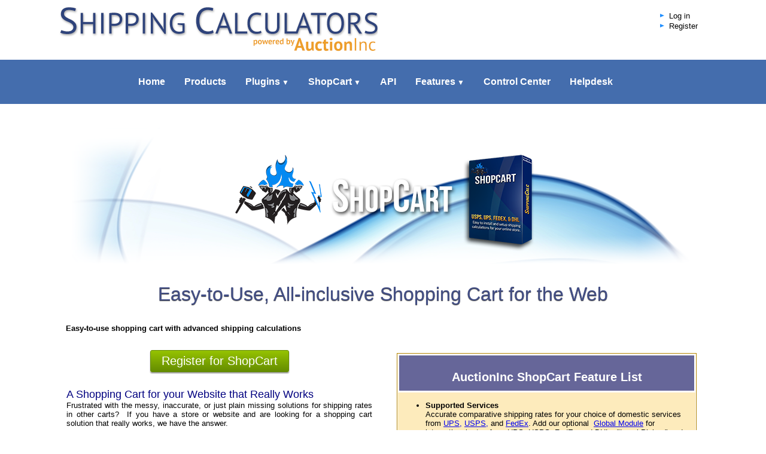

--- FILE ---
content_type: text/html; charset=ISO-8859-1
request_url: https://www.auctioninc.com/info/page/shopcart?sess_id=d56acd38fe8e515b34501927051d6007
body_size: 8402
content:
<!DOCTYPE html PUBLIC "-//W3C//DTD XHTML 1.0 Transitional//EN" "http://www.w3.org/TR/xhtml1/DTD/xhtml1-transitional.dtd">
<html>
<head>
<!--[if IE]>
<meta http-equiv="X-UA-Compatible" content="IE=edge">
<![endif]-->

<meta name="viewport" content="width=device-width, height=device-height, initial-scale=1.0, maximum-scale=1.0">

<title>AuctionInc ShopCart & Shipping Calculator</title>

<meta name="Resource-Type"       content="Document">
<meta name="Expires"             content="Now">
<meta http-equiv="Pragma"        content="No-Cache">
<meta http-equiv="Cache-Control" content="No-Cache">

<meta name="keywords" content="shopping cart, shipping calculator, shipping calculators, international shipping rates, FEDEX, DHL, USPS, UPS, PayPal, Domestic Shipping, shipping & handling, shopping cart software, ecommerce software, ecommerce solution, shopping carts, ecommerce shopping cart, html cart, shopping cart buttons, shopcart, shopping cart and shipping calculator, drop shipping,">
<meta name="description" content="The Paid ShopCart provides website and ecommerce store owners a fully functional shopping cart with shipping calculations from all the major carriers. Provide accurate shipping charges, include a handle fee and shoppers can check out using PayPal.">
<script src='https://www.google.com/recaptcha/api.js'></script>
<link rel="stylesheet" type="text/css" href="https://www.auctioninc.com/styles/jquery_fancybox.css">
<link rel="stylesheet" type="text/css" href="https://www.auctioninc.com/styles/homepage_styles_reduced.css">
<link rel="stylesheet" type="text/css" href="https://www.auctioninc.com/styles/auctioninc.css">
<link rel="stylesheet" type="text/css" href="https://www.auctioninc.com/styles/xml_formatting.css">

<script src="https://ajax.googleapis.com/ajax/libs/jquery/1.11.2/jquery.min.js"></script>
<script>window.jQuery || document.write("<script src='/js/jquery.js'>\x3C/script>")</script>
<script type="text/javascript" src="https://www.auctioninc.com/js/jquery_fancybox.js"></script>

<script type="text/javascript">
	$(document).ready(function() {
		/*
		 *  Simple image gallery. Uses default settings
		 */

		$('.fancybox').fancybox();

	});
</script>

<script src="https://www.auctioninc.com/js/jquery_appear.js" type="text/javascript"></script>
<script src="https://www.auctioninc.com/js/menuzord.js" type="text/javascript"></script>
<link href='https://fonts.googleapis.com/css?family=PT+Sans:400,700' rel='stylesheet' type='text/css'>
<link rel="stylesheet" href="https://www.auctioninc.com/styles/menuzord.css" type="text/css">
<link rel="stylesheet" href="https://www.auctioninc.com/styles/menuzord-colored.css" type="text/css">
<link rel="SHORTCUT ICON" href="/images/site/favicon.ico">

<script type="text/javascript">

  (function(i,s,o,g,r,a,m){i['GoogleAnalyticsObject']=r;i[r]=i[r]||function(){
  (i[r].q=i[r].q||[]).push(arguments)},i[r].l=1*new Date();a=s.createElement(o),
  m=s.getElementsByTagName(o)[0];a.async=1;a.src=g;m.parentNode.insertBefore(a,m)
  })(window,document,'script','//www.google-analytics.com/analytics.js','ga');

  ga('create', 'UA-225287-8', 'auto');
  ga('send', 'pageview');

</script>
<script type="text/javascript">
   jQuery(document).ready(function(){  
      jQuery("#menuzord").menuzord({indicatorFirstLevel: "&#9660;",indicatorSecondLevel: "&#9654;"});
   });
</script>

<style>
   .optionHide { display: none; }
</style>
<script type="text/javascript">
   $(document).ready(function(){
      $(".regOptionToggle").click(function() {
         $(".regOption").each(function() {
            if ($(this).hasClass('optionHide')) {
               $(this).addClass('optionShow');
               $(this).removeClass('optionHide');
            } else {
               $(this).addClass('optionHide');
               $(this).removeClass('optionShow');
            }
         });
      });
   });


   function toggle_closed(toggle_id) {
      if( $(toggle_id).hasClass('noshow') ) {
         $(toggle_id).removeClass('noshow');
         $(toggle_id).addClass('show');
         //$(toggle_id+'_toggle').html('Show less information for this product');
      }
      else {
         $(toggle_id).removeClass('show');
         $(toggle_id).addClass('noshow');
         //$(toggle_id+'_toggle').html('Show more information for this product');
      }
   }
</script>

<!-- BEGIN FUSION TAG CODE for tracking -->
<!-- END FUSION TAG CODE for tracking -->

</head>
<body marginheight="0" marginwidth="0" topmargin="0" bottommargin="0" rightmargin="0" leftmargin="0" bgcolor="#ffffff">
<script language="Javascript" src="https://www.auctioninc.com/js/openwin.js"></script>
<a name="top"></a>

<!-- Header: Above Nav Bar -->
   
<!-- LiveZilla Tracking Code--> 
<div id="livezilla_tracking" style="display:none"></div><script type="text/javascript">
  var script = document.createElement("script");script.type="text/javascript";var src = "https://livehelp.auctioninc.com/server.php?request=track&output=jcrpt&nse="+Math.random();setTimeout("script.src=src;document.getElementById('livezilla_tracking').appendChild(script)",1);</script><noscript><img src="https://livehelp.auctioninc.com/server.php?request=track&amp;output=nojcrpt" width="0" height="0" style="visibility:hidden;" alt=""></noscript>

           
              
            <!--
            <img src="/images/site/dot.gif" WIDTH="8" HEIGHT="8" border="0">&nbsp; 
            <a href="https://www.auctioninc.com/requestform2.php?sess_id=518a464ec84d4a2c50722f1a4db4e5f3"  title="Email Us" CLASS="aibullets" style="font-size:11px; height:11px;">Request Info</a><br>   
 
   <div style="text-align:center;width:106px;">
     <a href="javascript:void(window.open('https://livehelp.auctioninc.com/chat.php','','width=590,height=610,left=0,top=0,resizable=yes,menubar=no,location=no,status=yes,scrollbars=yes'))"><img src="https://livehelp.auctioninc.com/image.php?id=10&amp;type=inlay" width="106" height="38" border="0" alt="AuctionInc Live Help"></a></div>
			-->
                
                        <!--
            <img src="/images/site/dot.gif" WIDTH="8" HEIGHT="8" border="0">&nbsp; 
            <a href="https://www.auctioninc.com/account/index?sess_id=518a464ec84d4a2c50722f1a4db4e5f3"  title="Click here to Login" CLASS="aibullets" style="font-size:11px; height:11px;">Log In</a><br>
            -->
                              

<!--- START NEW HEADER -->
<div id="header">
	<div class="container_div">
		<div id="logo">
			<!-- Shipping Calculators - and Carts for the Web -->
			<a href="https://www.auctioninc.com/"></a>
		</div>	
		<div id="top_right">
         <div id="top_right_left">
            <ul>
                           <li><a href="https://www.auctioninc.com/account/index?sess_id=518a464ec84d4a2c50722f1a4db4e5f3">Log in</a></li>
               <li class="regOptionToggle"><a href="#" onClick="return false;">Register</a></li>
               <ul style="font-size: 0.8em;margin-left: 15px">
                  <li class="regOption optionHide"><a href="/?register=1&woocommerce=1">WooCommerce Products</a></li>
                  <li class="regOption optionHide"><a href="/?register=1">Other Products</a></li>
               </ul>
                        </ul>
         </div>
         <div id="top_right_right">
            <!--<a href="javascript:void(window.open('https://livehelp.auctioninc.com/chat.php','','width=590,height=610,left=0,top=0,resizable=yes,menubar=no,location=no,status=yes,scrollbars=yes'))">
               <img src="/images/site/live-chat.gif" alt="AuctionInc Live Help" />
            </a>-->
         </div>
		</div>	
	</div>
</div>

<div class="clear_floats"></div>

<!--<div id="navigation">
	<div id="navigation_content">-->
	<div id="menuzord" class="menuzord blue">
		<ul class="menuzord-menu">
			<!--<li class="alt2"><a class="" href="https://www.auctioninc.com/info/index?sess_id=518a464ec84d4a2c50722f1a4db4e5f3">Home</a></li><li><a class="" href="https://www.auctioninc.com/info/page/shipping_engine?sess_id=518a464ec84d4a2c50722f1a4db4e5f3">Features</a></li><li><a class="" href="https://www.auctioninc.com/info/page/cart_plugins?sess_id=518a464ec84d4a2c50722f1a4db4e5f3">Plugins</a></li><li><a class="active" href="https://www.auctioninc.com/info/page/shopcart?sess_id=518a464ec84d4a2c50722f1a4db4e5f3">ShopCart</a></li><li><a class="" href="https://www.auctioninc.com/info/page/shipping_api?sess_id=518a464ec84d4a2c50722f1a4db4e5f3">API</a></li><li class="alt2"><a class="" href="https://www.auctioninc.com/info/page/ecommerce_pricing?sess_id=518a464ec84d4a2c50722f1a4db4e5f3">Pricing</a></li><li class="alt1"><a class="" href="https://www.auctioninc.com/center/index?sess_id=518a464ec84d4a2c50722f1a4db4e5f3">Control Center</a></li><li><a class="" href="http://auctioninc.helpserve.com">Helpdesk</a></li>-->
			<li><a href="https://www.auctioninc.com/info/index?sess_id=518a464ec84d4a2c50722f1a4db4e5f3">Home</a>
         </li><li><a href="https://www.auctioninc.com/info/page/shipping_solutions?sess_id=518a464ec84d4a2c50722f1a4db4e5f3">Products</a>
			</li><li><a href="https://www.auctioninc.com/info/page/cart_plugins?sess_id=518a464ec84d4a2c50722f1a4db4e5f3">Plugins</a>
			<ul class="dropdown"><li><a href="https://www.auctioninc.com/info/page/cart_plugins?sess_id=518a464ec84d4a2c50722f1a4db4e5f3">Plugins</a></li><li><a href="https://www.auctioninc.com/info/page/shipping_plugin?sess_id=518a464ec84d4a2c50722f1a4db4e5f3">Mals</a></li><li><a href="https://www.auctioninc.com/info/page/woo_plugins?sess_id=518a464ec84d4a2c50722f1a4db4e5f3">WooCommerce</a></li><li><a href="https://www.auctioninc.com/info/page/magento_plugins?sess_id=518a464ec84d4a2c50722f1a4db4e5f3">Magento</a></li><li><a href="https://www.auctioninc.com/info/page/shippingcalc_for_opencart?sess_id=518a464ec84d4a2c50722f1a4db4e5f3">OpenCart</a></li><li><a href="https://www.auctioninc.com/info/page/zencart_api_module?sess_id=518a464ec84d4a2c50722f1a4db4e5f3">ZenCart</a></li><li><a href="https://www.auctioninc.com/info/page/xcart_shippingcalc?sess_id=518a464ec84d4a2c50722f1a4db4e5f3">X-Cart</a></li><li><a href="https://www.auctioninc.com/info/page/shippingcalc_for_wp_ecommerce?sess_id=518a464ec84d4a2c50722f1a4db4e5f3">WP eCommerce</a></li><li><a href="https://www.auctioninc.com/info/page/shippingcalc_for_jigoshop?sess_id=518a464ec84d4a2c50722f1a4db4e5f3">Jigoshop</a></li></ul>			</li><li><a href="https://www.auctioninc.com/info/page/shopcart?sess_id=518a464ec84d4a2c50722f1a4db4e5f3">ShopCart</a>
			<ul class="dropdown"><li><a href="https://www.auctioninc.com/info/page/shopcart?sess_id=518a464ec84d4a2c50722f1a4db4e5f3">ShopCart</a></li><li><a href="https://www.auctioninc.com/info/page/shopcart_demo?sess_id=518a464ec84d4a2c50722f1a4db4e5f3">Demo</a></li><li><a href="https://www.auctioninc.com/info/page/ecommerce_references?sess_id=518a464ec84d4a2c50722f1a4db4e5f3">Showcase</a></li></ul>			</li><li><a href="https://www.auctioninc.com/info/page/shipping_api?sess_id=518a464ec84d4a2c50722f1a4db4e5f3">API</a>
         </li><li><a href="https://www.auctioninc.com/info/page/shipping_engine?sess_id=518a464ec84d4a2c50722f1a4db4e5f3">Features</a>
         <ul class="dropdown"><li><a href="https://www.auctioninc.com/info/page/shipping_engine?sess_id=518a464ec84d4a2c50722f1a4db4e5f3">Shipping Engine</a></li><li><a href="https://www.auctioninc.com/info/page/domestic_shipping?sess_id=518a464ec84d4a2c50722f1a4db4e5f3">Domestic</a></li><li><a href="https://www.auctioninc.com/info/page/international_shipping?sess_id=518a464ec84d4a2c50722f1a4db4e5f3">International</a></li><li><a href="https://www.auctioninc.com/info/page/usps_advanced?sess_id=518a464ec84d4a2c50722f1a4db4e5f3">USPS Advanced</a></li><li><a href="https://www.auctioninc.com/info/page/carrier_plugins?sess_id=518a464ec84d4a2c50722f1a4db4e5f3">Carrier Plugins</a></li></ul>			</li><li><a href="https://www.auctioninc.com/center/index?sess_id=518a464ec84d4a2c50722f1a4db4e5f3">Control Center</a>
         </li><li><a href="http://auctioninc.helpserve.com">Helpdesk</a></li>
		</ul>
	</div>
		
	<div style="clear:both;height:20px;display:block">	
		</div>
	<!--</div>
</div>-->
<!-- Header: End: Nav Bar -->

<!-- Header: SubNav Bar -->
<!--
<TABLE ALIGN="center" WIDTH="750" BORDER="0" CELLPADDING="0" CELLSPACING="0">
	   <TR>
		<TD WIDTH="10"><IMG SRC="/images/site/subnav_left-2.gif" WIDTH="10" HEIGHT="24"></TD>
		<TD background="/images/site/subnav_repeat.gif" WIDTH="*" NOWRAP><A HREF="http://www.auctioninc.com/info/page/shopcart?sess_id=518a464ec84d4a2c50722f1a4db4e5f3" CLASS="aihdrmnulnksel">&nbsp;ShopCart&nbsp;</A>&nbsp;&nbsp;<A HREF="http://www.auctioninc.com/info/page/shopcart_demo?sess_id=518a464ec84d4a2c50722f1a4db4e5f3" CLASS="aihdrmnulnk">&nbsp;Demo&nbsp;</A>&nbsp;&nbsp;<A HREF="http://www.auctioninc.com/info/page/ecommerce_references?sess_id=518a464ec84d4a2c50722f1a4db4e5f3" CLASS="aihdrmnulnk">&nbsp;Showcase&nbsp;</A></TD>
		<TD background="/images/site/subnav_repeat.gif" WIDTH="225" ALIGN="right"><a CLASS="aihdrmnulnk" href="https://www.auctioninc.com/?register=1&sess_id=518a464ec84d4a2c50722f1a4db4e5f3">Register</a></TD>
		<TD WIDTH="9"><IMG SRC="/images/site/subnav_right.gif" WIDTH="9" HEIGHT="24"></TD>
	</TR>
	   </TABLE>
-->
<!-- Header: End: SubNav Bar -->

<!--<table border="0" width="100%" cellspacing="0" cellpadding="0">-->
<!--<tr><td width="30"><IMG SRC="/images/site/transpix.gif" WIDTH="30" HEIGHT="1" BORDER="0"></td><td width="*">-->
<h2 style="text-align:center"></h2>
<!--</td></tr>-->
<!--<tr><td width="30"><IMG SRC="/images/site/transpix.gif" WIDTH="30" HEIGHT="1" BORDER="0"></td><td width="*">-->
<!--- END HEADER -->

<!-- Wrap content in 1100px max-width container -->
<div id="content_container">
<div></div>
<div class="header_img_container background_shopcart_header">
<div class="foreground_shopcart_header"></div></div>
<div class="sub_container">
<table border="0" cellspacing="0" cellpadding="0" width="100%" align="center">
<tbody>
<tr>
<td colspan="2">
<table border="0" cellspacing="0" cellpadding="0" width="100%" align="center">
<tbody>
<tr>
<td width="100%" colspan="2"><h1 class="h2_blue_outline"><font size="6">Easy-to-Use, All-inclusive Shopping Cart for the Web</font></h1><br><b>Easy-to-use shopping cart with advanced shipping calculations</b><br><br><br>
</td></tr>
<tr>
<td colspan="2">
<table border="0" cellspacing="0" cellpadding="1">
<tbody>
<tr valign="top">
<td width="30%">
<div class="center_container">
<a href="https://www.auctioninc.com/shop/registration#shopcart"><button class="green_action_button" type="submit">Register for ShopCart</button></a><br><br>
</div>
<p align="justify"><font color="navy" size="4">A Shopping Cart for your Website that Really Works<br></font>Frustrated with the messy, inaccurate, or just plain missing solutions for shipping rates in other carts?&nbsp; If you have a store or website and are looking for a shopping cart solution that really works, we have the answer. </p>
<p style="MARGIN-TOP: 25px" align="justify"><font color="navy" size="4">Accurate Shipping Rates<br></font>Our ShopCart provides your customers with accurate real-time, highly configurable comparative shipping quotes in an easy-to-setup and use, economical shopping cart which incorporates checkout via our Certified&nbsp;PayPal Payments Standard integration.</p><br>
<p align="center"><a href="http://www.auctioninc.com/info/page/shopcart_demo?func=refer&amp;code=PPM" ?=""><button class="blue_info_button" type="submit">View ShopCart Demo</button></a> </p><br>
<p style="MARGIN-TOP: 25px" align="justify"><font color="navy" size="4">Easy to Set Up and Use<br></font>We have designed the AuctionInc ShopCart with your needs in mind: simple, easy-to-use cart that solves the frustrating problem of shipping rates, and provides a wide variety of configuration options to effectively handle your particular business needs. No templates required; simply add our buttons to your existing product pages.</p>
<p style="MARGIN-TOP: 25px" align="justify"><font color="navy" size="4">Mobile-Ready<br></font>Our shopping cart is fully responsive and will use a layout style that is appropriate for any device on which it is being viewed. As our supported checkout systems are also responsive, your customers will have an integrated buying experience regardless of their viewing device as soon as they "click" on their first Add to Cart button.</p>
<p style="MARGIN-TOP: 25px" align="justify"><font color="navy" size="4">Highly Flexible Configuration Options<br></font>AuctionInc's base shipping rates are calculated in "real-time" directly from the carriers themselves. We ensure accuracy by collecting the right information from you to get the right rates from the carriers. We then fine-tune these rates to meet your needs with handling, insurance, taxes, discounts, etc. We understand shipping rate calculators, and our setup options reflect the "real-life" decisions and requirements that face you in your ecommerce business.</p>
<p style="MARGIN-TOP: 25px" align="justify"><font color="navy" size="4">One Low Price, Unique Capabilities</font><br>Your customers can add as many items as they want to the shopping cart. Our shipping engine intelligently "packages" items together based on your configuration into one or more packages. At any time in the shopping process, your customers can immediately compare and select from the different shipping options you offer - all they need is a zip.</p>
<p style="MARGIN-TOP: 25px" align="justify"><font color="navy" size="4">Top-Notch, Personal Customer Support<br></font>AuctionInc puts a very high premium on top-notch, accessible, competent customer and technical support. When you have a question or problem that needs solving for your business, you deserve rapid and helpful assistance. We provide that to you via email, live help, or a toll free phone call.</p>
<p style="MARGIN-TOP: 25px" align="justify"><font color="navy" size="4">PayPal Ready, PayPal Certified.<br></font>Not only have we made the shopping cart easy to use but we also direct your customers to Paypal, the most widely used payment service on the Internet. Customers may pay either with a credit card (and do not need a Paypal account) or conveniently with their PayPal funds. AuctionInc's ShopCart is <a href="https://www.paypal-marketing.com/paypal/html/hosted/emarketing/partner/directory/v2/">certified by PayPal </a>as&nbsp;PayPal Payments Standard cart. View a PayPal demo <a href="http://www.paypalobjects.com/en_US/m/standard_demo_load.html" target="_blank">here.</a> </p>
<p><br><br></p><!--<P align=center><SPAN style="COLOR: #213873; FONT-SIZE: 18px; FONT-WEIGHT: 600"><B>Two Week Free Trial!</B></SPAN><BR><BR><A href="https://www.auctioninc.com/?register=1&amp;func=refer&amp;code=PPM"><IMG border=0 src="/images/site/reg-gold-solo.gif"></A> <BR></P>-->
<p></p>
<p></p></td>
<td width="2%">&nbsp;</td>
<td width="30%">
<table border="0" cellspacing="5" cellpadding="1" width="100%">
<tbody>
<tr>
<td bgcolor="#b28300">
<table border="0" cellspacing="1" cellpadding="1" width="100%" bgcolor="white">
<tbody>
<tr>
<td width="100%">
<table border="0" cellspacing="1" cellpadding="5" width="100%">
<tbody>
<tr height="40" align="middle" bgcolor="#fef4c3">
<td bgcolor="#666699" valign="bottom">
<h3><font color="white" type="arial">AuctionInc&nbsp;ShopCart Feature List</font></h3></td></tr></tbody></table></td></tr>
<tr bgcolor="#fdebbc">
<td>
<ul style="MARGIN-TOP: 2px; MARGIN-LEFT: 5px">
<p></p>
<li><b>Supported Services</b><br>Accurate comparative shipping rates for your choice of domestic services from&nbsp;<a href="http://www.auctioninc.com/info/page/UPS_shipping_rates?func=refer&amp;code=PPM">UPS,</a> <a href="http://www.auctioninc.com/info/page/shipping_info_USPS?func=refer&amp;code=PPM">USPS,</a> and <a href="http://www.auctioninc.com/info/page/shipping_info_fedex?func=refer&amp;code=PPM">FedEx</a>. Add our optional &nbsp;<a href="http://www.auctioninc.com/info/page/international_shipping?func=refer&amp;code=PPM" ?="">Global Module</a> for international rates from UPS, USPS, FedEx and DHL.&nbsp;&nbsp;"Local Pickup" and "Local Delivery" ship methods also available.&nbsp;You do not need accounts&nbsp;with any carriers. (ShopCart supports U.S. only ship origins at this time.)<p></p>
</li><li><b>Cart Setup</b><br>Set up in minutes:&nbsp;just add our "Add to Cart" buttons to your product pages. If you are currently using the &nbsp;PayPal cart, just tweak or replace your PayPal buttons. Customize the cart's "look and feel" to match your web site design. Compatible with virtually all web editors and site management systems. 
<p></p>
<p></p>
</li><li><b>Easy for Customers</b><br>As soon as your customers enter the cart, they can view rates for the shipping methods you offer. As they add items to the cart, the rates are automatically updated. 
<p>
</p><p></p>
</li><li><b>Fully Responsive</b><br>Our&nbsp;cart page&nbsp;includes a responsive cart style for customers viewing it on any device with any sized screen.&nbsp; 
<p></p>
</li><li><b>Coupons &amp; Promotional Discounts</b><br>Offer your customers coupon discounts on either item price or shipping, either for all or selected items.&nbsp; Set up&nbsp;promotional shipping discounts based on cart subtotal for&nbsp;a selected&nbsp;class of shipping service.&nbsp;Discount carrier rates&nbsp;for specific carrier services.&nbsp; 
<p></p>
<p></p>
</li><li><b>Flat Rate Box Pricing</b><br>Excellent and unique support for all USPS &amp; FedEx <a href="http://auctioninc.helpserve.com/Knowledgebase/Article/View/75/0/usps-flat-rate-boxes">flat rate boxes</a> and envelopes,including Regional boxes.&nbsp;Our calculator determines fit, and prices the service at the flat rate only if it is a better deal than the standard calculated rate. 
<p></p>
<p></p>
</li><li><b>Shipping Inspector</b><br>Understand our rates using our <a href="http://auctioninc.helpserve.com/Knowledgebase/Article/View/5/0/the-shipping-inspector-examine-your-shipping-rates-in-detail">Shipping Inspector</a>, which&nbsp;allows only you to see all the details on how the total "Shipping &amp; Handling" rate was calculated for each shipping service. 
<p></p>
<p></p>
</li><li><b>Taxes, Handling &amp; Insurance</b> 
<ul style="PADDING-BOTTOM: 0px; LIST-STYLE-TYPE: none; MARGIN: 5px; PADDING-LEFT: 0px; PADDING-RIGHT: 0px; PADDING-TOP: 0px">
<li style="LIST-STYLE-TYPE: circle; MARGIN-LEFT: 12px">Taxes automatically calculated for appropriate state and local&nbsp;taxes. 
</li><li style="LIST-STYLE-TYPE: circle; MARGIN-LEFT: 12px">Add handling at the item, package and/or order level. 
</li><li style="LIST-STYLE-TYPE: circle; MARGIN-LEFT: 12px">Optional&nbsp;or required insurance at the thresholds you select. </li></ul>
<p></p>
<p></p>
</li><li><b>Advanced Features for Accurate Rates </b>
<ul style="PADDING-BOTTOM: 0px; LIST-STYLE-TYPE: none; MARGIN: 5px; PADDING-LEFT: 0px; PADDING-RIGHT: 0px; PADDING-TOP: 0px">
<li style="LIST-STYLE-TYPE: circle; MARGIN-LEFT: 12px">Unique intelligent <a href="http://auctioninc.helpserve.com/Knowledgebase/Article/View/88/1/overview-of-our-packaging-engine">Packaging Engine</a> divides your cart items into the appropriate number of packages for each service, based on a variety of factors including item weight and volume, carrier service limits, etc. 
</li><li style="LIST-STYLE-TYPE: circle; MARGIN-LEFT: 12px; PADDING-TOP: 5px">Supports multiple ship origin locations (i.e.,<a href="http://auctioninc.helpserve.com/Knowledgebase/Article/View/49/2/how-do-i-set-up-drop-shipping">"Drop Shipping"</a> ). 
</li><li style="LIST-STYLE-TYPE: circle; MARGIN-LEFT: 12px; PADDING-TOP: 5px">Flag each item as packaged seperately or with other items from the same location, allowing combined shipping discounts where appropriate. 
</li><li style="LIST-STYLE-TYPE: circle; MARGIN-LEFT: 12px; PADDING-TOP: 5px">Fully supports all carrier <a href="http://auctioninc.helpserve.com/News/NewsItem/View/45/item-dimensions-more-important-for-2011">dimensional-weight</a> pricing. 
</li><li style="LIST-STYLE-TYPE: circle; MARGIN-LEFT: 12px; PADDING-TOP: 5px">Supports most carrier optional accessorial fees, "<a href="http://auctioninc.helpserve.com/Knowledgebase/Article/View/73/0/setting-your-carrier-method-of-delivery-entry-point">entry-points</a>", and special service fees for accurate rates. 
</li><li style="LIST-STYLE-TYPE: circle; MARGIN-LEFT: 12px; PADDING-TOP: 5px">Also supports fixed fees, and allows offering customers a choice of different fixed fees for different services using <a href="http://auctioninc.helpserve.com/Knowledgebase/Article/View/86/3/fixed-fee-codes">fixed fee codes</a>. 
</li><li style="LIST-STYLE-TYPE: circle; MARGIN-LEFT: 12px; PADDING-TOP: 5px"><a href="http://auctioninc.helpserve.com/Knowledgebase/Article/View/30/2/can-i-combine-both-fixed-fee-and-calculated-items">Combine</a> calculated rate, fixed rate, and free shipping items in the same cart, and from different origins.</li></ul>
<p></p><b>Payment Options</b> 
<ul style="PADDING-BOTTOM: 0px; LIST-STYLE-TYPE: none; MARGIN: 5px; PADDING-LEFT: 0px; PADDING-RIGHT: 0px; PADDING-TOP: 0px">
<li style="LIST-STYLE-TYPE: circle; MARGIN-LEFT: 12px">Launches to <a href="https://www.paypal.com/webapps/mpp/paypal-payments-standard">PayPal</a>, for payment by credit card or PayPal payments. 
</li><li style="LIST-STYLE-TYPE: circle; MARGIN-LEFT: 12px">Also integrated with the highly popular&nbsp;<a href="https://payments.amazon.com/">Amazon Payments</a></li></ul>
<p></p>
<ul></ul></li></ul></td></tr></tbody></table></td></tr></tbody></table></td></tr></tbody></table></td></tr></tbody></table>
<table border="0" cellspacing="0" cellpadding="1" width="100%">
<tbody>
<tr>
<td colspan="2"><br>
<h3>What can &nbsp;AuctionInc's Shopping Cart do for you?</h3></td></tr>
<tr>
<td colspan="2">
<hr>
</td></tr>
<tr>
<td valign="top" align="left"><img alt="Website Shopping Cart Integrated with Paypal and Amazon" src="/images/site/ShippingCalc-ShopCart-Box-Large-Shadow.png" width="250" height="250"></td>
<td align="right">
<p align="justify"><b>Increase your Orders.</b><br>Tired of losing customers by using fixed shipping rates? Accurate shipping charges entice buyers to continue shopping and add more items to the cart.</p>
<p align="justify"><b>Quote Accurate Shipping Rates to your Customers.</b><br>Our shipping calculator allows your customers to see comparative shipping rates as they add items to the cart.&nbsp; These rates are accurate!&nbsp; Our ship engine knows how to package multiple items, accounts for package dimensions, handles drop-shipping, etc.&nbsp; We are confident that our shipping calculator is the most accurate web product commercially available for comparative rates.</p>
<p align="justify"><b>Increase your Sales Close Ratio.</b><br>As a store or website owner converting shoppers into buyers can be your biggest obstacle. With ShopCart, accurate shipping rates and PayPal checkout, buyers will continually return to your site for the products you offer. </p>
<p align="justify"><strong>Decrease Shopping Cart Abandonment.</strong><br>With accurate shipping charges you will see a decrease in your abandonment rates and watch your business grow.</p>
<p align="justify"><strong>Improve Your Customer Service.<br></strong>You will improve your customer service scores by giving shoppers the option to choose the shipping service most convenient for them as well as provide accurate real-time shipping quotes.<br></p>
<p></p>
<table border="0" cellpadding="2">
<tbody>
<tr>
<td><a href="https://www.auctioninc.com/shop/registration#shopcart"><button class="green_action_button" type="submit">Register for ShopCart</button></a></td>
<td><a href="http://www.auctioninc.com/requestform.php"></a><br></td></tr></tbody></table>
<p></p>
<table border="0" cellspacing="0" cellpadding="0" width="100%">
<tbody>
<tr>
<td>
<p align="justify"><b>Click <a class="menulink" href="http://www.auctioninc.com/info/page/ecommerce_pricing?func=refer&amp;code=PPM" target="_top">here</a> for pricing!</b> </p></td>
<td align="right"><a href="https://www.auctioninc.com/?register=1&amp;func=refer&amp;code=PPM"></a><br></td></tr></tbody></table></td></tr></tbody></table><!-- +++ --></td></tr></tbody></table></div></div>	
	<div id="footer">
		<p><a href="https://www.auctioninc.com//info/index">Home</a> &nbsp; | &nbsp; <a href="https://www.auctioninc.com/info/page/about_us">About Us</a> &nbsp; | &nbsp; <a href="https://www.auctioninc.com/info/contact">Contact Us</a> &nbsp; | &nbsp; <a href="https://www.auctioninc.com/info/page/partners">Partnerships</a> &nbsp; | &nbsp; <a href="https://www.auctioninc.com/info/page/affiliate_info">Affiliate Program</a> &nbsp; | &nbsp; <a href="https://www.auctioninc.com/info/page/user_agreement">User Agreement</a> &nbsp; | &nbsp; <a href="https://www.auctioninc.com/info/page/priv_policy">Privacy Policy</a></p>
		<br />
		<p>Copyright &copy; 2025 AuctionInc.  A division of PAID, Inc.</p>
		<p style="display:inline-block;margin-left:20px">PAID, Inc.  200 Friberg Parkway Suite 4004, Westboro, MA 01581.  1-866-323-8833</p>
	</div>
    
	
</body>
</html>